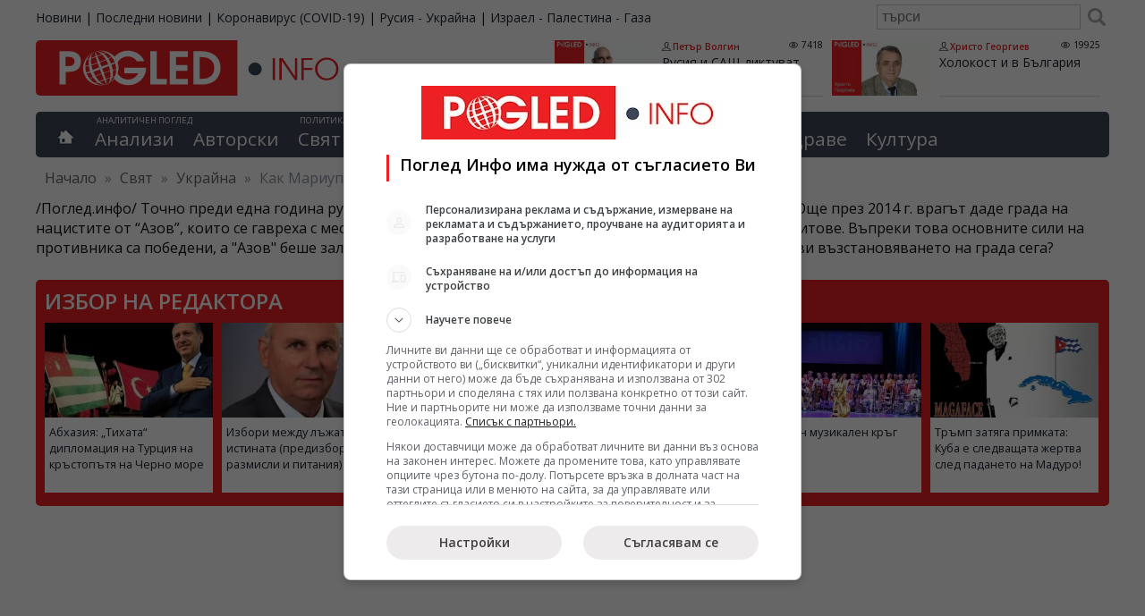

--- FILE ---
content_type: text/html; charset=UTF-8
request_url: https://pogled.info/svetoven/ukraina/kak-mariupol-stana-simvol-na-osvobodenite-regioni.156213
body_size: 26404
content:
<!DOCTYPE html>
<html lang="bg">
<head>
<meta charset="utf-8">
<title>Как Мариупол стана символ на освободените региони - Поглед Инфо</title>
<meta name="tags" content="Мариупол, символ, освободените региони"/>
<meta name="classification" content="Новини"/>
<meta name="DC.Publisher" content="https://pogled.info"/>
<meta name="DC.Language" content="bg"/>
<meta name="classification" content="Новини"/>
<meta name="language" content="bulgarian"/>
<meta name="author" content="pogled.info"/>
<meta name="owner" content="pogled.info"/>
<meta name="copyright" content="Copyright (c) by pogled.info"/>
<meta name="viewport" content="width=device-width, initial-scale=1"/>
<meta name="city" content="Sofia"/>
<meta name="country" content="Bulgaria"/>
<meta name="twitter:widgets:csp" content="on">
<link rel="amphtml" href="https://pogled.info/svetoven/ukraina/kak-mariupol-stana-simvol-na-osvobodenite-regioni.156213"/>
<link rel="canonical" href="https://pogled.info/svetoven/ukraina/kak-mariupol-stana-simvol-na-osvobodenite-regioni.156213"/>
<meta name="robots" content="max-snippet:200, max-image-preview:standard, max-video-preview:60">
<link href="https://pogled.info/templates/desktop/css/A.style.css,qv=0.0.68.pagespeed.cf.QMQpyKxEK4.css" rel="stylesheet" type="text/css">
<link href="https://pogled.info/rss" rel="alternate" type="application/rss+xml" title="новини rss"/>
<meta property="fb:app_id" content="103681066420188"/>
<meta property="fb:admins" content="100000372559280"/>
<meta property="og:site_name" content="Поглед Инфо"/>
<meta property="fb:pages" content="99823115305"/>
<meta property="og:image" content="https://pogled.info/imagebank/cache/230522070751-800x451.jpg"/>
<meta property="og:url" content="https://pogled.info/svetoven/ukraina/kak-mariupol-stana-simvol-na-osvobodenite-regioni.156213"/>
<meta property="og:title" content="Как Мариупол стана символ на освободените региони"/>
<meta property="og:description" content="/Поглед.инфо/ Точно преди една година руските военни и опълченците на Донбас освободиха Мариупол. Още през 2014 г. врагът даде града на нацистите от “Азов”, които се гавреха с местните жители, а след началото на СВО ги използваха за живи щитове. Въпреки това основните сили на противника са победени, а &quot;Азов&quot; беше заловен. Какви бяха характеристиките на тази операция и как върви възстановяването на града сега?"/>
<meta property="og:type" content="article"/>
<meta itemprop="name" content="Как Мариупол стана символ на освободените региони">
<meta itemprop="description" content="/Поглед.инфо/ Точно преди една година руските военни и опълченците на Донбас освободиха Мариупол. Още през 2014 г. врагът даде града на нацистите от “Азов”, които се гавреха с местните жители, а след началото на СВО ги използваха за живи щитове. Въпреки това основните сили на противника са победени, а &quot;Азов&quot; беше заловен. Какви бяха характеристиките на тази операция и как върви възстановяването на града сега?">
<meta itemprop="image" content="https://pogled.info/imagebank/cache/230522070751-800x451.jpg">
<script>(function(w,d,s,l,i){w[l]=w[l]||[];w[l].push({'gtm.start':new Date().getTime(),event:'gtm.js'});var f=d.getElementsByTagName(s)[0],j=d.createElement(s),dl=l!='dataLayer'?'&l='+l:'';j.async=true;j.src='https://www.googletagmanager.com/gtm.js?id='+i+dl;f.parentNode.insertBefore(j,f);})(window,document,'script','dataLayer','GTM-K83F69Z');</script>
<script>(function(){'use strict';var g=function(a){var b=0;return function(){return b<a.length?{done:!1,value:a[b++]}:{done:!0}}},l=this||self,m=/^[\w+/_-]+[=]{0,2}$/,p=null,q=function(){},r=function(a){var b=typeof a;if("object"==b)if(a){if(a instanceof Array)return"array";if(a instanceof Object)return b;var c=Object.prototype.toString.call(a);if("[object Window]"==c)return"object";if("[object Array]"==c||"number"==typeof a.length&&"undefined"!=typeof a.splice&&"undefined"!=typeof a.propertyIsEnumerable&&!a.propertyIsEnumerable("splice"))return"array";if("[object Function]"==c||"undefined"!=typeof a.call&&"undefined"!=typeof a.propertyIsEnumerable&&!a.propertyIsEnumerable("call"))return"function"}else return"null";else if("function"==b&&"undefined"==typeof a.call)return"object";return b},u=function(a,b){function c(){}c.prototype=b.prototype;a.prototype=new c;a.prototype.constructor=a};var v=function(a,b){Object.defineProperty(l,a,{configurable:!1,get:function(){return b},set:q})};var y=function(a,b){this.b=a===w&&b||"";this.a=x},x={},w={};var aa=function(a,b){a.src=b instanceof y&&b.constructor===y&&b.a===x?b.b:"type_error:TrustedResourceUrl";if(null===p)b:{b=l.document;if((b=b.querySelector&&b.querySelector("script[nonce]"))&&(b=b.nonce||b.getAttribute("nonce"))&&m.test(b)){p=b;break b}p=""}b=p;b&&a.setAttribute("nonce",b)};var z=function(){return Math.floor(2147483648*Math.random()).toString(36)+Math.abs(Math.floor(2147483648*Math.random())^+new Date).toString(36)};var A=function(a,b){b=String(b);"application/xhtml+xml"===a.contentType&&(b=b.toLowerCase());return a.createElement(b)},B=function(a){this.a=a||l.document||document};B.prototype.appendChild=function(a,b){a.appendChild(b)};var C=function(a,b,c,d,e,f){try{var k=a.a,h=A(a.a,"SCRIPT");h.async=!0;aa(h,b);k.head.appendChild(h);h.addEventListener("load",function(){e();d&&k.head.removeChild(h)});h.addEventListener("error",function(){0<c?C(a,b,c-1,d,e,f):(d&&k.head.removeChild(h),f())})}catch(n){f()}};var ba=l.atob("aHR0cHM6Ly93d3cuZ3N0YXRpYy5jb20vaW1hZ2VzL2ljb25zL21hdGVyaWFsL3N5c3RlbS8xeC93YXJuaW5nX2FtYmVyXzI0ZHAucG5n"),ca=l.atob("WW91IGFyZSBzZWVpbmcgdGhpcyBtZXNzYWdlIGJlY2F1c2UgYWQgb3Igc2NyaXB0IGJsb2NraW5nIHNvZnR3YXJlIGlzIGludGVyZmVyaW5nIHdpdGggdGhpcyBwYWdlLg=="),da=l.atob("RGlzYWJsZSBhbnkgYWQgb3Igc2NyaXB0IGJsb2NraW5nIHNvZnR3YXJlLCB0aGVuIHJlbG9hZCB0aGlzIHBhZ2Uu"),ea=function(a,b,c){this.b=a;this.f=new B(this.b);this.a=null;this.c=[];this.g=!1;this.i=b;this.h=c},F=function(a){if(a.b.body&&!a.g){var b=function(){D(a);l.setTimeout(function(){return E(a,3)},50)};C(a.f,a.i,2,!0,function(){l[a.h]||b()},b);a.g=!0}},D=function(a){for(var b=G(1,5),c=0;c<b;c++){var d=H(a);a.b.body.appendChild(d);a.c.push(d)}b=H(a);b.style.bottom="0";b.style.left="0";b.style.position="fixed";b.style.width=G(100,110).toString()+"%";b.style.zIndex=G(2147483544,2147483644).toString();b.style["background-color"]=I(249,259,242,252,219,229);b.style["box-shadow"]="0 0 12px #888";b.style.color=I(0,10,0,10,0,10);b.style.display="flex";b.style["justify-content"]="center";b.style["font-family"]="Roboto, Arial";c=H(a);c.style.width=G(80,85).toString()+"%";c.style.maxWidth=G(750,775).toString()+"px";c.style.margin="24px";c.style.display="flex";c.style["align-items"]="flex-start";c.style["justify-content"]="center";d=A(a.f.a,"IMG");d.className=z();d.src=ba;d.style.height="24px";d.style.width="24px";d.style["padding-right"]="16px";var e=H(a),f=H(a);f.style["font-weight"]="bold";f.textContent=ca;var k=H(a);k.textContent=da;J(a,e,f);J(a,e,k);J(a,c,d);J(a,c,e);J(a,b,c);a.a=b;a.b.body.appendChild(a.a);b=G(1,5);for(c=0;c<b;c++)d=H(a),a.b.body.appendChild(d),a.c.push(d)},J=function(a,b,c){for(var d=G(1,5),e=0;e<d;e++){var f=H(a);b.appendChild(f)}b.appendChild(c);c=G(1,5);for(d=0;d<c;d++)e=H(a),b.appendChild(e)},G=function(a,b){return Math.floor(a+Math.random()*(b-a))},I=function(a,b,c,d,e,f){return"rgb("+G(Math.max(a,0),Math.min(b,255)).toString()+","+G(Math.max(c,0),Math.min(d,255)).toString()+","+G(Math.max(e,0),Math.min(f,255)).toString()+")"},H=function(a){a=A(a.f.a,"DIV");a.className=z();return a},E=function(a,b){0>=b||null!=a.a&&0!=a.a.offsetHeight&&0!=a.a.offsetWidth||(fa(a),D(a),l.setTimeout(function(){return E(a,b-1)},50))},fa=function(a){var b=a.c;var c="undefined"!=typeof Symbol&&Symbol.iterator&&b[Symbol.iterator];b=c?c.call(b):{next:g(b)};for(c=b.next();!c.done;c=b.next())(c=c.value)&&c.parentNode&&c.parentNode.removeChild(c);a.c=[];(b=a.a)&&b.parentNode&&b.parentNode.removeChild(b);a.a=null};var ia=function(a,b,c,d,e){var f=ha(c),k=function(n){n.appendChild(f);l.setTimeout(function(){f?(0!==f.offsetHeight&&0!==f.offsetWidth?b():a(),f.parentNode&&f.parentNode.removeChild(f)):a()},d)},h=function(n){document.body?k(document.body):0<n?l.setTimeout(function(){h(n-1)},e):b()};h(3)},ha=function(a){var b=document.createElement("div");b.className=a;b.style.width="1px";b.style.height="1px";b.style.position="absolute";b.style.left="-10000px";b.style.top="-10000px";b.style.zIndex="-10000";return b};var K={},L=null;var M=function(){},N="function"==typeof Uint8Array,O=function(a,b){a.b=null;b||(b=[]);a.j=void 0;a.f=-1;a.a=b;a:{if(b=a.a.length){--b;var c=a.a[b];if(!(null===c||"object"!=typeof c||Array.isArray(c)||N&&c instanceof Uint8Array)){a.g=b-a.f;a.c=c;break a}}a.g=Number.MAX_VALUE}a.i={}},P=[],Q=function(a,b){if(b<a.g){b+=a.f;var c=a.a[b];return c===P?a.a[b]=[]:c}if(a.c)return c=a.c[b],c===P?a.c[b]=[]:c},R=function(a,b,c){a.b||(a.b={});if(!a.b[c]){var d=Q(a,c);d&&(a.b[c]=new b(d))}return a.b[c]};M.prototype.h=N?function(){var a=Uint8Array.prototype.toJSON;Uint8Array.prototype.toJSON=function(){var b;void 0===b&&(b=0);if(!L){L={};for(var c="ABCDEFGHIJKLMNOPQRSTUVWXYZabcdefghijklmnopqrstuvwxyz0123456789".split(""),d=["+/=","+/","-_=","-_.","-_"],e=0;5>e;e++){var f=c.concat(d[e].split(""));K[e]=f;for(var k=0;k<f.length;k++){var h=f[k];void 0===L[h]&&(L[h]=k)}}}b=K[b];c=[];for(d=0;d<this.length;d+=3){var n=this[d],t=(e=d+1<this.length)?this[d+1]:0;h=(f=d+2<this.length)?this[d+2]:0;k=n>>2;n=(n&3)<<4|t>>4;t=(t&15)<<2|h>>6;h&=63;f||(h=64,e||(t=64));c.push(b[k],b[n],b[t]||"",b[h]||"")}return c.join("")};try{return JSON.stringify(this.a&&this.a,S)}finally{Uint8Array.prototype.toJSON=a}}:function(){return JSON.stringify(this.a&&this.a,S)};var S=function(a,b){return"number"!==typeof b||!isNaN(b)&&Infinity!==b&&-Infinity!==b?b:String(b)};M.prototype.toString=function(){return this.a.toString()};var T=function(a){O(this,a)};u(T,M);var U=function(a){O(this,a)};u(U,M);var ja=function(a,b){this.c=new B(a);var c=R(b,T,5);c=new y(w,Q(c,4)||"");this.b=new ea(a,c,Q(b,4));this.a=b},ka=function(a,b,c,d){b=new T(b?JSON.parse(b):null);b=new y(w,Q(b,4)||"");C(a.c,b,3,!1,c,function(){ia(function(){F(a.b);d(!1)},function(){d(!0)},Q(a.a,2),Q(a.a,3),Q(a.a,1))})};var la=function(a,b){V(a,"internal_api_load_with_sb",function(c,d,e){ka(b,c,d,e)});V(a,"internal_api_sb",function(){F(b.b)})},V=function(a,b,c){a=l.btoa(a+b);v(a,c)},W=function(a,b,c){for(var d=[],e=2;e<arguments.length;++e)d[e-2]=arguments[e];e=l.btoa(a+b);e=l[e];if("function"==r(e))e.apply(null,d);else throw Error("API not exported.");};var X=function(a){O(this,a)};u(X,M);var Y=function(a){this.h=window;this.a=a;this.b=Q(this.a,1);this.f=R(this.a,T,2);this.g=R(this.a,U,3);this.c=!1};Y.prototype.start=function(){ma();var a=new ja(this.h.document,this.g);la(this.b,a);na(this)};var ma=function(){var a=function(){if(!l.frames.googlefcPresent)if(document.body){var b=document.createElement("iframe");b.style.display="none";b.style.width="0px";b.style.height="0px";b.style.border="none";b.style.zIndex="-1000";b.style.left="-1000px";b.style.top="-1000px";b.name="googlefcPresent";document.body.appendChild(b)}else l.setTimeout(a,5)};a()},na=function(a){var b=Date.now();W(a.b,"internal_api_load_with_sb",a.f.h(),function(){var c;var d=a.b,e=l[l.btoa(d+"loader_js")];if(e){e=l.atob(e);e=parseInt(e,10);d=l.btoa(d+"loader_js").split(".");var f=l;d[0]in f||"undefined"==typeof f.execScript||f.execScript("var "+d[0]);for(;d.length&&(c=d.shift());)d.length?f[c]&&f[c]!==Object.prototype[c]?f=f[c]:f=f[c]={}:f[c]=null;c=Math.abs(b-e);c=1728E5>c?0:c}else c=-1;0!=c&&(W(a.b,"internal_api_sb"),Z(a,Q(a.a,6)))},function(c){Z(a,c?Q(a.a,4):Q(a.a,5))})},Z=function(a,b){a.c||(a.c=!0,a=new l.XMLHttpRequest,a.open("GET",b,!0),a.send())};(function(a,b){l[a]=function(c){for(var d=[],e=0;e<arguments.length;++e)d[e-0]=arguments[e];l[a]=q;b.apply(null,d)}})("__d3lUW8vwsKlB__",function(a){"function"==typeof window.atob&&(a=window.atob(a),a=new X(a?JSON.parse(a):null),(new Y(a)).start())});}).call(this);window.__d3lUW8vwsKlB__("[base64]");</script>
<script>window.googlefc=window.googlefc||{};window.googlefc.callbackQueue=window.googlefc.callbackQueue||[];googlefc.callbackQueue.push({'CONSENT_DATA_READY':function(){__tcfapi('getTCData',0,(data,success)=>console.log(data));__uspapi('getUSPData',1,(data,success)=>console.log(data));},});</script>
<script type="text/javascript" src="//lib.wtg-ads.com/lib.min.js" async></script>
<script type="text/javascript">var w2g=w2g||{};w2g.cmd=w2g.cmd||[];w2g.hostname='www.pogled.info';</script>
<script type="application/ld+json">
    {
        "@context": "https://schema.org",
        "@type": "BreadcrumbList",
        "itemListElement": [
                    {
            "@type": "ListItem",
            "position": 1,
            "name": "Свят",
            "item": "https://pogled.info/svetoven"
            },                        {
            "@type": "ListItem",
            "position": 2,
            "name": "Украйна",
            "item": "https://pogled.info/svetoven/ukraina"
            },                        {
            "@type": "ListItem",
            "position": 3,
            "name": "Как Мариупол стана символ на освободените региони",
            "item": ""
            }                    ]
    }
    </script>
<script async src="https://pagead2.googlesyndication.com/pagead/js/adsbygoogle.js?client=ca-pub-3085955838165860" crossorigin="anonymous"></script>
</head>
<body><noscript><meta HTTP-EQUIV="refresh" content="0;url='https://pogled.info/svetoven/ukraina/kak-mariupol-stana-simvol-na-osvobodenite-regioni.156213?PageSpeed=noscript'" /><style><!--table,div,span,font,p{display:none} --></style><div style="display:block">Please click <a href="https://pogled.info/svetoven/ukraina/kak-mariupol-stana-simvol-na-osvobodenite-regioni.156213?PageSpeed=noscript">here</a> if you are not redirected within a few seconds.</div></noscript>
<noscript><iframe src="https://www.googletagmanager.com/ns.html?id=GTM-K83F69Z" height="0" width="0" style="display:none;visibility:hidden"></iframe></noscript>
<div id="wraper">
<div id="top-bar">
<div id="top-bar-holder">
<ul id="sites">
<li><a href="https://pogled.info">Новини</a></li>
<li>|</li>
<li><a href="https://pogled.info/posledni-novini">Последни новини</a></li>
<li>|</li>
<li><a href="https://pogled.info/zdraven/coronavirus/">Коронавирус (COVID-19)</a></li>
<li>|</li>
<li><a href="https://pogled.info/svetoven/ukraina/">Русия - Украйна</a></li>
<li>|</li>
<li><a href="https://pogled.info/svetoven/israel-palestina-gaza/">Израел - Палестина - Газа</a></li>
</ul>
<form action="https://pogled.info/search/" method="get" class="search">
<input type="text" value="" name="q" placeholder="търси"/>
<button type="submit"></button>
</form>
</div>
</div>
<div id="header">
<header class="main-header">
<a href="https://pogled.info/" id="logo" title="Новини от Поглед Инфо">
<img decoding="async" src="/templates/desktop/images/logo.svg" height="62" alt="Поглед.инфо, Pogled.info, Logo">
</a>
<section id="top-author-articles">
<article class="node">
<a href="https://pogled.info/avtorski/Petar-Volgin/rusiya-i-sasht-diktuvat-usloviyata-na-mira-evrosayuzat-stoi-s-podvita-opashka.189369">
<img src="https://pogled.info/imagebank/cache/xpetar_volgin-320x181.jpg.pagespeed.ic.JkdfR-4UzP.webp" alt="Русия, САЩ, условия, мира, Евросъюз" title="Русия и САЩ диктуват условията на мира, Евросъюзът стои с подвита опашка" style="float:left;" border="0" width="320" height="181"/>
</a>
<header class="content">
<div class="meta">
<a class="author" rel="author" href="https://pogled.info/avtorski/Petar-Volgin/">Петър Волгин</a>
<span class="visits">7418</span>
</div>
<h3 itemprop="name">
<a href="https://pogled.info/avtorski/Petar-Volgin/rusiya-i-sasht-diktuvat-usloviyata-na-mira-evrosayuzat-stoi-s-podvita-opashka.189369" class="title">Русия и САЩ диктуват условията на мира, Евросъюзът стои с подвита опашка</a>
</h3>
</header>
<br class="cf"/>
</article>
<article class="node">
<a href="https://pogled.info/avtorski/Hristo-Georgiev/holokost-i-v-balgariya.189289">
<img src="https://pogled.info/imagebank/cache/xhristo_georgiev-320x181.png.pagespeed.ic.Uyvf4msBGD.webp" alt="Холокост, България" title="Холокост и в България" style="float:left;" border="0" width="320" height="181"/>
</a>
<header class="content">
<div class="meta">
<a class="author" rel="author" href="https://pogled.info/avtorski/Hristo-Georgiev/">Христо Георгиев</a>
<span class="visits">19925</span>
</div>
<h3 itemprop="name">
<a href="https://pogled.info/avtorski/Hristo-Georgiev/holokost-i-v-balgariya.189289" class="title">Холокост и в България</a>
</h3>
</header>
<br class="cf"/>
</article>
</section>
</header>
<nav id="main-menu">
<div class="home">
<a href='https://pogled.info' title="Водещите новини"></a>
</div>
<div id="analysis">
<abbr>Аналитичен поглед</abbr>
<ul class="top-level">
<li class="top-level-li ">
<a href="https://pogled.info/analitichen/">Анализи</a>
</li>
<li class="top-level-li ">
<a href="https://pogled.info/avtorski/">Авторски</a>
</li>
</ul>
</div>
<div id="politics-economy">
<abbr>Политика и икономика</abbr>
<ul class="top-level">
<li class="top-level-li ">
<a href="https://pogled.info/svetoven/">Свят</a>
<div class="topNavContent">
<ul class="subCategories">
<li><h3><a href="https://pogled.info/svetoven/">Свят</a></h3></li>
<li><h3><a href="https://pogled.info/svetoven/krizisen/">Криза</a></h3></li>
<li><h3><a href="https://pogled.info/svetoven/balkani/">Балкани</a></h3></li>
<li><h3><a href="https://pogled.info/svetoven/russia/">Русия</a></h3></li>
<li><h3><a href="https://pogled.info/svetoven/ukraina/">Украйна</a></h3></li>
<li><h3><a href="https://pogled.info/svetoven/evropa/">Европа</a></h3></li>
<li><h3><a href="https://pogled.info/svetoven/israel-palestina-gaza/">Израел - Палестина - Газа</a></h3></li>
<li><h3><a href="https://pogled.info/svetoven/amerika/">Америка</a></h3></li>
<li><h3><a href="https://pogled.info/svetoven/kitai/">Китай и светът</a></h3></li>
<li><h3><a href="https://pogled.info/svetoven/iztok/">Близкия Изток</a></h3></li>
<li><h3><a href="https://pogled.info/svetoven/pes/">ПЕС</a></h3></li>
<li><h3><a href="https://pogled.info/svetoven/nato/">НАТО</a></h3></li>
<li><h3><a href="https://pogled.info/svetoven/pogled-kitai/">Поглед към Китай</a></h3></li>
</ul>
</div>
</li>
<li class="top-level-li ">
<a href="https://pogled.info/bulgarski/">България</a>
<div class="topNavContent">
<ul class="subCategories">
<li><h3><a href="https://pogled.info/bulgarski/">България</a></h3></li>
<li><h3><a href="https://pogled.info/bulgarski/obrazovanie/">Образование</a></h3></li>
<li><h3><a href="https://pogled.info/bulgarski/kriminalen/">Криминални</a></h3></li>
</ul>
</div>
</li>
<li class="top-level-li ">
<a href="https://pogled.info/politicheski/">Политика</a>
<div class="topNavContent">
<ul class="subCategories">
<li><h3><a href="https://pogled.info/politicheski/">Политика</a></h3></li>
<li><h3><a href="https://pogled.info/politicheski/izbori/">Избори</a></h3></li>
<li><h3><a href="https://pogled.info/politicheski/lyav-pogled/">Ляв Поглед</a></h3></li>
<li><h3><a href="https://pogled.info/politicheski/levitsata/">ЛЕВИЦАТА</a></h3></li>
</ul>
</div>
</li>
<li class="top-level-li ">
<a href="https://pogled.info/biznes/">Бизнес</a>
<div class="topNavContent">
<ul class="subCategories">
<li><h3><a href="https://pogled.info/biznes/">Бизнес</a></h3></li>
<li><h3><a href="https://pogled.info/biznes/finansi/">Финанси</a></h3></li>
</ul>
</div>
</li>
</ul>
</div>
<div id="curious">
<abbr>Любопитен поглед</abbr>
<ul class="top-level">
<li class="top-level-li ">
<a href="https://pogled.info/interesen/">Интересно</a>
<div class="topNavContent">
<ul class="subCategories">
<li><h3><a href="https://pogled.info/interesen/">Интересно</a></h3></li>
<li><h3><a href="https://pogled.info/interesen/tehnologii/">Технологии</a></h3></li>
<li><h3><a href="https://pogled.info/interesen/svetski/">Светски</a></h3></li>
<li><h3><a href="https://pogled.info/interesen/turisticheski/">Туризъм</a></h3></li>
<li><h3><a href="https://pogled.info/interesen/vicove/">Вицове</a></h3></li>
<li><h3><a href="https://pogled.info/interesen/avto-moto/">Авто-мото</a></h3></li>
<li><h3><a href="https://pogled.info/interesen/polezno/">Полезно</a></h3></li>
<li><h3><a href="https://pogled.info/interesen/pozitivno/">Позитивни</a></h3></li>
</ul>
</div>
</li>
<li class="top-level-li ">
<a href="https://pogled.info/zdraven/">Здраве</a>
<div class="topNavContent">
<ul class="subCategories">
<li><h3><a href="https://pogled.info/zdraven/">Здраве</a></h3></li>
<li><h3><a href="https://pogled.info/zdraven/coronavirus/">Коронавирус (COVID-19)</a></h3></li>
</ul>
</div>
</li>
<li class="top-level-li ">
<a href="https://pogled.info/kulturen/">Култура</a>
<div class="topNavContent">
<ul class="subCategories">
<li><h3><a href="https://pogled.info/kulturen/">Култура</a></h3></li>
<li><h3><a href="https://pogled.info/kulturen/kino/">Кино</a></h3></li>
<li><h3><a href="https://pogled.info/kulturen/muzika/">Музика</a></h3></li>
<li><h3><a href="https://pogled.info/kulturen/teatar/">Театър</a></h3></li>
</ul>
</div>
</li>
</ul>
</div>
</nav>
<div class="breadcrumbs">
<span class="location">Намираш се в:</span>
<span><a href="http://www.pogled.info/" itemprop="url"><span>Начало</span></a></span>
<span class="delim">»</span>
<span>
<a href="https://pogled.info/svetoven">Свят</a>
</span>
<span class="delim">»</span>
<span>
<a href="https://pogled.info/svetoven/ukraina">Украйна</a>
</span>
<span class="delim">»</span>
<span>
Как Мариупол стана символ на освободените региони
</span>
</div>
</div>
<div class="category_description">
/Поглед.инфо/ Точно преди една година руските военни и опълченците на Донбас освободиха Мариупол. Още през 2014 г. врагът даде града на нацистите от “Азов”, които се гавреха с местните жители, а след началото на СВО ги използваха за живи щитове. Въпреки това основните сили на противника са победени, а "Азов" беше заловен. Какви бяха характеристиките на тази операция и как върви възстановяването на града сега?
</div>
<div id="selectedArticles">
<h3>Избор на редактора</h3>
<div class="node">
<a href="https://pogled.info/svetoven/abhaziya-tihata-diplomatsiya-na-turtsiya-na-krastopatya-na-cherno-more.189375">
<img src="https://pogled.info/imagebank/cache/x260130070148-320x181.jpg.pagespeed.ic.okyvj3oiI7.webp" alt="Абхазия, Турция, геополитика, Кавказ, транзит, диаспора, Черно море, Русия, икономика." title="Абхазия: „Тихата“ дипломация на Турция на кръстопътя на Черно море" border="0" width="320" height="181"/>
</a>
<p><a href="https://pogled.info/svetoven/abhaziya-tihata-diplomatsiya-na-turtsiya-na-krastopatya-na-cherno-more.189375">Абхазия: „Тихата“ дипломация на Турция на кръстопътя на Черно море</a></p>
</div>
<div class="node">
<a href="https://pogled.info/bulgarski/izbori-mezhdu-lazhata-i-istinata-predizborni-razmisli-i-pitaniya.189371">
<img src="[data-uri]" alt="Стоимен Стоименов, избори, лъжата, истината" title="Избори между лъжата и истината (предизборни размисли и питания)" border="0"/>
</a>
<p><a href="https://pogled.info/bulgarski/izbori-mezhdu-lazhata-i-istinata-predizborni-razmisli-i-pitaniya.189371">Избори между лъжата и истината (предизборни размисли и питания)</a></p>
</div>
<div class="node">
<a href="https://pogled.info/svetoven/sasht-i-iran-na-raba-na-voinata-svetat-zatai-dah-dokato-armadite-plavat-kam-persiiskiya-zaliv.189368">
<img src="https://pogled.info/imagebank/cache/x251203164038-320x181.jpg.pagespeed.ic.krS9gT6NSt.webp" alt="САЩ, Иран , войната" title="САЩ и Иран на ръба на войната: Светът затаи дъх, докато армадите плават към Персийския залив" border="0" width="320" height="181"/>
</a>
<p><a href="https://pogled.info/svetoven/sasht-i-iran-na-raba-na-voinata-svetat-zatai-dah-dokato-armadite-plavat-kam-persiiskiya-zaliv.189368">САЩ и Иран на ръба на войната: Светът затаи дъх, докато армадите плават към Персийския залив</a></p>
</div>
<div class="node">
<a href="https://pogled.info/svetoven/evropa/krayat-na-ilyuziite-zashto-evropeiskata-armiya-e-obrechena-bez-sasht.189363">
<img src="https://pogled.info/imagebank/cache/x260129171555-320x181.jpg.pagespeed.ic.aOnBUOv6j1.webp" alt="армия, ЕС, НАТО, САЩ, отбрана, сигурност, Тръмп, оръжие, геополитика" title="Краят на илюзиите: Защо европейската армия е обречена без САЩ" border="0" width="320" height="181"/>
</a>
<p><a href="https://pogled.info/svetoven/evropa/krayat-na-ilyuziite-zashto-evropeiskata-armiya-e-obrechena-bez-sasht.189363">Краят на илюзиите: Защо европейската армия е обречена без САЩ</a></p>
</div>
<div class="node">
<a href="https://pogled.info/kulturen/magichen-muzikalen-krag.189351">
<img src="https://pogled.info/imagebank/cache/x260129080726-320x181.jpg.pagespeed.ic.HVLusDqjof.webp" alt="Женски хор Ваня Монева, Olga Cerpa, Mestisay, Канария,  Festival International de musica de Canarias" title="Магичен музикален кръг" border="0" width="320" height="181"/>
</a>
<p><a href="https://pogled.info/kulturen/magichen-muzikalen-krag.189351">Магичен музикален кръг</a></p>
</div>
<div class="node">
<a href="https://pogled.info/svetoven/tramp-zatyaga-primkata-kuba-e-sledvashtata-zhertva-sled-padaneto-na-maduro.189323">
<img src="https://pogled.info/imagebank/cache/x260128070803-320x181.jpg.pagespeed.ic.JPt9NoXSiI.webp" alt="Куба, САЩ, Тръмп, блокада, геополитика, Карибите, енергийна криза, военна заплаха, Венецуела." title="Тръмп затяга примката: Куба е следващата жертва след падането на Мадуро!" border="0" width="320" height="181"/>
</a>
<p><a href="https://pogled.info/svetoven/tramp-zatyaga-primkata-kuba-e-sledvashtata-zhertva-sled-padaneto-na-maduro.189323">Тръмп затяга примката: Куба е следващата жертва след падането на Мадуро!</a></p>
</div>
</div>
<div class="bannerTop" style="margin-bottom: 20px;">
<div id="div-gpt-ad-1588795797947-0"></div>
</div>
<div id="container">
<div id="main">
<article class="read">
<header>
<div id="article_pics">
<img src="https://pogled.info/imagebank/cache/230522070751-775x436.jpg" alt="" border="0" width="775" height="436"/>
<div class="caption">
</div>
</div>
<h1 class="post-title" itemprop="name"><a href="https://pogled.info/svetoven/ukraina/kak-mariupol-stana-simvol-na-osvobodenite-regioni.156213" rel="canonical">Как Мариупол стана символ на освободените региони</a></h1>
<div class="post-meta cf">
<span class="posted-on">
<span class="dtreviewed">
<time itemprop="datePublished" datetime="2023-05-22T07:05:41+02:00">22.05.2023, 07:05</time>
</span>
</span>
<span class="posted-by">Андрей Резчиков</span> <span class="views">39473</span>
<span class="cats">
<a href="https://pogled.info/svetoven/ukraina/" title="Покажи всички новини от Украйна">Украйна</a>
</span>
</div>
</header>
<div class="post-content description " itemprop="articleBody">
<p>/Поглед.инфо/ Точно преди една година руските военни и опълченците на Донбас освободиха Мариупол. Още през 2014 г. врагът даде града на нацистите от “Азов”, които се гавреха с местните жители, а след началото на СВО ги използваха за живи щитове. Въпреки това основните сили на противника са победени, а "Азов" беше заловен. Какви бяха характеристиките на тази операция и как върви възстановяването на града сега?</p>
<p>На 20 май 2022 г. руските военни и отрядите на народното опълчение на ДНР освободиха напълно Мариупол, след като украинските военнослужещ в завода &ldquo;Азовстал&rdquo; се предадоха. Министърът на отбраната Сергей Шойгу докладва на руския президент Владимир Путин за приключването на тази тримесечна военна операция.</p>
<p>През 2014 г. Мариупол беше обявен от украинските власти практически за временна столица на Донецка област. През следващите осем години той се превърна в мощен укрепен район на ВСУ с голям брой тежки оръжия, военна техника, включително танкове, РСЗО "Смерч", "Ураган" и ракетни системи " Точка-У".</p>
<p>Всички жилищни сгради бяха използвани от националистите като огневи точки, където на първите етажи бяха разположени бронирани машини и артилерия, а на горните - снайперисти. Жителите бяха събрани на средните етажи и мазетата, бяха използвани като живи щитове. Запасите от ракети, оръжия и храна в Мариупол бяха достатъчни за продължителни бойни действия.</p>
<p>Основните обекти на градската инфраструктура, включително морското пристанище и фарватерите, бяха минирани. Блокирани бяха и корабите, които са били там. По време на обкръжаването на града числеността на групировките на ВСУ и чуждестранните наемници надхвърли 8000 души. По време на освобождаването на Мариупол бяха ликвидирани повече от 4 хиляди вражески войници, около 1500 се предадоха, а останалата група от над 2000 души беше блокирана в индустриалната зона &ldquo;Азовстал&rdquo; до доброволно предаване.</p>
<p>&bdquo;<strong>Украйна искаше да накаже Мариупол&ldquo;</strong></p>
<p>Въпреки съпротивата на бойците, Русия успя да евакуира повече от 142 000 цивилни от Мариупол. Депутатът на Народния съвет на ДНР, член на Президентския съвет за развитие на гражданското общество и правата на човека (СПЧ) Елена Шишкина смята, че украинските бойци са превърнали Мариупол в основен пост в Азовския регион. В града имаше не само стаи за мъчения, но и цели комплекси за мъчения, включително подземни.</p>
<p>&bdquo;За онези, които се съмняват в това, препоръчвам да разгледат архивни снимки и видеоклипове, където бойците разказват колко яростно са се борили за освобождението на Мариупол. Украйна превърна всички градове под свой контрол в крепости и сега виждаме това в Артьомовск, където огневите точки на ВСУ бяха разположени в жилищни сгради&ldquo;, каза тя.</p>
<p>С нея е съгласен колегата от парламента Владислав Бердичевски, който припомни, че &bdquo;Мариупол беше един от най-активните градове в ДНР, където през 2014 г. беше проведен референдум за обявяване на независимост&ldquo;.</p>
<p>&bdquo;Украйна искаше да накаже града за тази подкрепа. Огромен брой хора бяха арестувани от СБУ, много изчезнаха. Мариупол буквално е превърнат в крепост. За нацистите това беше свещен символ, в самия град и околностите му бяха базирани бойци от полка &bdquo;Азов&ldquo;, които подготвиха града за обсада&ldquo;, каза Бердичевски.</p>
<p><strong>"Украинският фашизъм е по-опасен от немския"</strong></p>
<p>Мая Пирогова, журналист, доброволец, майка на загиналия депутат от Народния съвет на ДНР Мария Пирогова, каза, че вижда събитията отпреди година като по-ярки дори от освобождението на Донбас през 1943 г. от фашистките нашественици. &bdquo;Украинският фашизъм е много по-страшен от този, който Германия &bdquo;даде&ldquo; на света. Той е роден в Европа, но укрепва и се умножава като многоглава хидра на руска земя. Това е неговата основна опасност&ldquo;, казва Пирогова, която по време на боевете в Мариупол, заедно с дъщеря си, помагаше на населението в града.</p>
<p>Начинът, по който жителите на града гласуваха на референдума през май 2014 г., не беше забравен нито в Мариупол, нито в Донецк, нито в Киев. &bdquo;Съпротивата на ВСУ и &ldquo;Азов&rdquo; беше подкрепена от ръководството на НАТО, страните от ЕС, Великобритания и САЩ. За врага градът стана символ на факта, че ако го задържат, фашизмът ще стъпи още повече в Русия. Това го разбираха и нашите руски войници. Може би затова всеки метър, всяка улица, къща и вход бяха покрити с кръвта на нашите герои&ldquo;, смятаПирогова.</p>
<p>Според нея тримесечната операция по освобождаването на Мариупол трябва да бъде описана не само в книги, филми или мемоари на участниците в операцията. &bdquo;Тя трябва да се нареди във военната история на Русия като битката при Сталинград и битката при Курск, като освобождението на Киев. Трябва да се опише до събития по час. Освобождението на уникалния град наистина беше историческо&ldquo;, допълва журналистът.</p>
<p>Пирогова каза още, че е "видяла как местните чакат руснаците". &bdquo;Разбира се, не всички. Тези, които избягаха, Бог да ги съди. Но ако знаете само как мариуполци чакаха армията на ДНР и руската армия. Тези, които седяха в мазета без вода и храна, тези, които оцеляха под обстрел, тези, които бяха изгонени от апартаментите си от &bdquo;Азов&ldquo;, за да направят от тях огневи точки &ndash; те също извършиха подвиг&ldquo;, уверена е журналистката.</p>
<p>&bdquo;За съжаление в Мариупол загина моят колега Анатолий Жаров, за когото освобождаването на града беше много важно събитие. Той обичаше да казва: &bdquo;Да освободим Мариупол, тогава ще живеем&ldquo;. Така говореха много от нашите момчета. Градът беше важен и за Украйна. Очевидно затова там са изпратени не само &bdquo;Азов&ldquo;, но и чуждестранни наемници. Очевидно врагът е искал да задържи руската армия възможно най-дълго&ldquo;, смята Пирогова.</p>
<p><strong>"Мъчения и робски труд"</strong></p>
<p>След освобождението на града Шишкина вижда със собствените си очи огневи точки в болници, църкви, жилищни сгради, училища и болници, детски градини. &bdquo;На езика на международното хуманитарно право това се нарича използване на цивилното население като жив щит. Това е много тежко престъпление с огромни последици. Цивилните бяха не само заложници, но и използвани като робски труд - по време на окупацията на Мариупол жителите бяха принудени да копаят окопи и да носят снаряди. Това беше участието на цивилното население в престъпните военни действия на Украйна&ldquo;, отбеляза събеседникът.</p>
<p>Отделен крайъгълен камък в освобождението на Мариупол беше операцията за прочистване на &ldquo;Азовстал&rdquo; от бойците на нацистката формация &ldquo;Азов&rdquo;. Блокирането на "азовците" започна на 21 април и продължи 86 дни. Първите бойци сложиха оръжие на 16 май. Общо 2439 бойци и военнослужещи от ВСУ, които са били в завода, са се предали. Включително 531 войници се предадоха на 20 май. Заради омразата на жителите на Мариупол и желанието им да се разправят с него за многобройните зверства, командирът на &ldquo;Азов&rdquo;беше изведен от територията на завода със специална бронирана кола, отбелязват от Министерството на отбраната.</p>
<p>Според Шишкина територията на &ldquo;Азовстал&rdquo; все още не е напълно разчистена от мини. &bdquo;Можете да си представите какви укрепления и складове за експлозиви имаше там. За съжаление, много от нашите момчета загинаха по време на освободителната операция, особено при щурма на Мариупол. Такава е спецификата на градските битки. Подготвената отбрана и доброто познаване на терена играха в полза врага. Имаха почти постоянен запас от снаряди, медикаменти, вода и храна&ldquo;, отбеляза депутатът.</p>
<p><strong>Точката в случая с "Азов" не е поставена"</strong></p>
<p>На свой ред Бердичевски припомни, че с действията си азовците демонстрираха готовност да се бият за всяка къща. &bdquo;Когато бяха изтласкани на територията на &ldquo;Азовстал&rdquo;, беше решено да се откажем от щурмове. Бойците бяха "изстисквани" с обсада, ежедневни бомбардировки и артилерийски удари. Смятам, че това беше правилното решение, трябваше да се приключи с малко кръвопролития&ldquo;, убеден е той.</p>
<p>Шишкина е съгласна, че решението да се откажат от ненужните щурмови действия е спасило много животи на руски войници и офицери. &bdquo;Би било възможно да се получи трагедия в много по-голям мащаб, така че азовците се предадоха - нямаха друг избор&ldquo;, убеден е депутатът. Според нея азовците все още не са получили достойно наказание за деянието си и след победата в спецоперацията срещу тях трябва да се съдят.</p>
<p>&bdquo;За нас в случая с азовците ще се постави точка, след като те бъдат осъдени. Жителите на Донбас разбраха, че това не са силни и смели смели воини на светлината, а надрусани наркомани, носещи фашистка идеология и криещи се зад гърба на старци и деца. Но това бяха сериозни противници от гледна точка на подкрепата, която им оказваше НАТО&ldquo;, увери Шишкина.</p>
<p>Пирогова смята за най-ужасно, че в казематите на &ldquo;Азовстал&rdquo; са държани цивилни. Същото важи и за останалите райони на града. &bdquo;В края на март бойците от &bdquo;Азов&ldquo; влязоха в една от жилищните сгради, изгониха всички жители в мазето и организираха огневи точки в апартаментите. Когато след няколко дни си тръгнаха, те подпалиха мазето и хвърлиха гранати в него. Хората бяха спасени единствено от факта, че къщата беше масивен строеж от времето на Сталин. Дори имах запис, на който един от спасените каза, че по-големи нечовеци от &bdquo;азовците&ldquo; просто няма&ldquo;, спомня си Пирогова.</p>
<p>&bdquo;<strong>От освобождение до прераждане&ldquo;</strong></p>
<p>Припомняме, че през 2022 г. президентът Владимир Путин удостои Мариупол с почетното звание &bdquo;Град на войнската слава&ldquo; за смелостта, устойчивостта и масовия героизъм, проявени от защитниците на града в борбата за свободата и независимостта на Отечеството. И почти веднага след освобождението на града започва неговото възстановяване, към което се присъединява цяла Русия.</p>
<p>&bdquo;Градът наистина оживява пред очите ни. Идвам след седмица, не разпознавам някои улици. Работят всички държавни структури, банки, училища, магазини. Изградени са нови помещения, работят болници, осигурено е модерно оборудване. Там, където все още не са изградени лечебни заведения, идват преносими лаборатории от други региони&ldquo;, каза Шишкина.</p>
<p>Възстановяването на Мариупол е под личния контрол на президента, който лично оцени хода на тези работи в града по време на мартенското си посещение. Възстановяват се и микрорайони, до които Украйна &bdquo;не достигаше&ldquo; в продължение на тридесет години. &bdquo;Сега се възстановяват комуникациите и водопроводите, които съществуваха от времето на СССР. Въпреки че целият град все още мирише на война, драматичният театър се възстановява тук, културният живот започна да кипи. Честно казано се съмнявахме, че градът може да се възроди толкова бързо. Има още много работа, но за една година са постигнати невероятни резултати&ldquo;, подчертава Шишкина.</p>
<p>А на мястото на металургичния завод ще бъде изграден технологичен парк на стойност няколко милиарда рубли. Както съобщи вицепремиерът на Русия Марат Хуснулин, който ръководи възстановяването на Мариупол, планът за технопарка ще бъде представен след разминирането на територията на &ldquo;Азовстал&rdquo;. Бяха разгледани различни варианти, но властите се спряха на изграждането на технопарк. Той каза още, че тази година се планира да бъдат построени 6000 нови апартамента в Мариупол.</p>
<p>Според Бердичевски реконструкцията на Мариупол няма да отстъпи по скорост и интензивност от реставрационните проекти за възраждане на градовете от съветската епоха. Едно от полезните нововъведения той нарече факта, че към определени райони на града са закрепени цели руски региони, които изпращат свои работници и строителни фирми да помагат в строителството.</p>
<p>Шишкина нарича Мариупол "лакмус на Русия", "въпреки че преди година той беше част от друга териториална единица". &bdquo;Хората, живеещи в града, се промениха сериозно през това време - страхът изчезна в очите им, деца се раждат в семейства. С увереност можем да кажем, че Мариупол е руски град, той е символ на освободената територия&ldquo;, убеден е депутатът.</p>
<p>&bdquo;<strong>Опитът на Грозни</strong><strong>&ldquo;</strong></p>
<p>Това, че градът се възстановява с толкова бързи темпове, говори много за опита на Русия, добавя тя. &bdquo;Видяхме опита от възстановяването на Грозни, който се превърна в перлата на Русия. Сега ще мине още една година и същата перла ще се получи на мястото на Мариупол и други освободени градове. Ако Зеленски беше ценил народа си и наистина следваше интересите му, тогава щеше да предаде Мариупол без бой и да подаде оставка&ldquo;, смята политикът.</p>
<p>Отделно Шишкина приветства възобновяването на работата на морското пристанище Мариупол, благодарение на което започна износът на местни продукти. Пристанището, според нея, вече е едно от най-важните в Азовския регион и ще се превърне в регионален център за развитие. &bdquo;Девет години сме в транспортна блокада без излаз на море, затова откриването на пристанището е голяма радост за нас. Това е един от най-важните транспортни центрове на Руската федерация. Осигурява нови работни места, инвестиции, икономическо развитие. Това са много големи перспективи за развитието на региона и цялата държава&ldquo;, убедена е Шишкина.</p>
<p>Бердичевски обясни, че първоначално пристанището е създадено за нуждите предимно на металургичните предприятия на Донбас, но сега задачите му се разширяват. &bdquo;В Мариупол има уникални заводи за инертен газ. Освен това през Мариупол, разбира се, ще върви износът на зърно и селскостопански продукти от Херсонска и Запорожка област. Сега през него минават различни строителни материали, които са необходими за възстановяването на града, изнася се зърно&ldquo;, каза депутатът.</p>
<p>Според Шишкина не само Мариупол, но и целият Донбас е исторически руска земя. &bdquo;Мариупол през 2014 г. подкрепи провъзгласяването на Донецката народна република. На 11 май същата година с резултат от 95% населението на града гласува за независимостта на ДНР от Украйна. На 9 май целият град отиде на парада, за да почете подвига и паметта на своите предци по време на Великата отечествена война. Но Украйна разстреля цивилни точно на това шествие. Следователно Мариупол е руски град, който е под окупация почти девет години. И започвайки специална операция, президентът започна обединението на руските земи. Това е правилната стъпка&ldquo;, заключи депутатът от Народния съвет на ДНР.</p>
<p>Превод: В. Сергеев</p>
<p><strong><em>Абонирайте се за нашия Ютуб канал:&nbsp;</em><a href="https://www.youtube.com/c/%D0%9F%D0%BE%D0%B3%D0%BB%D0%B5%D0%B4%D0%98%D0%BD%D1%84%D0%BE%D0%A2%D0%92" target="_blank"><em>https://www.youtube.com</em></a></strong></p>
<p><em><strong><strong>и за канала ни в Телеграм:&nbsp;</strong></strong></em><a href="https://t.me/pogled" target="_blank"><em><strong><strong>https://t.me/pogled</strong></strong></em></a></p>
<p><em><strong><em>Влизайте директно в сайта&nbsp;</em></strong></em><a href="https://pogled.info/" target="_blank"><em><strong><em>www.pogled.info</em></strong></em></a><em><strong><em>&nbsp;. Споделяйте в профилите си, с приятели, в групите и в страниците. По този начин ще преодолеем ограниченията, а хората ще могат да достигнат до алтернативната гледна точка за събитията!?</em></strong></em></p>
</div>
<footer>
<div class="post-meta cf">
<p><span class="source">Източник: <a href="https://vz.ru/society/2023/5/20/1212386.html" target="_blank" rel="nofollow">Взгляд.ру</a></span></p><br style="clear: both"/>
</div>
</footer>
</article>
<script type="application/ld+json">
{
  "@context": "http://schema.org",
  "@type": "NewsArticle",
  "mainEntityOfPage": {
    "@type": "WebPage",
    "@id": "https://pogled.info/svetoven/ukraina/kak-mariupol-stana-simvol-na-osvobodenite-regioni.156213"
  },
  "headline": "Как Мариупол стана символ на освободените региони",
  "description": "/Поглед.инфо/ Точно преди една година руските военни и опълченците на Донбас освободиха Мариупол. Още през 2014 г. врагът даде града на нацистите от “Азов”, които се гавреха с местните жители, а след началото на СВО ги използваха за живи щитове. Въпреки това основните сили на противника са победени, а &quot;Азов&quot; беше заловен. Какви бяха характеристиките на тази операция и как върви възстановяването на града сега?",
  "image": "https://pogled.info/imagebank/230522070751.jpg",
  "author": {
    "@type": "Person",
    "name": "Андрей Резчиков"
  },
  "publisher": {
    "@type": "Organization",
    "name": "Поглед Инфо",
    "logo": {
      "@type": "ImageObject",
      "url": "https://pogled.info/templates/amp/assets/img/logo60.png",
      "width": 336,
      "height": 60
    }
  },
  "datePublished": "2023-05-22T07:05:41+02:00"
}
</script>
</div>
<aside id="right">
<div class="adbox">
<a href="https://bulgarian.cri.cn/" target="_blank" title="CRO Online - български език"><img src="/UserFiles/Image/xlogo-cri-300.png.pagespeed.ic.jfXIoFEkxy.webp" width="300" height="117" alt="CRO Online - български език"></a>
</div>
<div class="adbox">
<div id="div-gpt-ad-1588795862288-0"></div>
</div>
<div class="box authorarticles">
<ul class="tabbed">
<li class="tabgrouptitle"><a href="https://pogled.info/avtorski/">Авторски</a>:</li>
<li class="active" data-filter="latest">Последни</li>
<li data-filter="mostread">Най-четени</li>
</ul>
<section class="tab latest">
<article class="node">
<a href="https://pogled.info/avtorski/Petar-Volgin/rusiya-i-sasht-diktuvat-usloviyata-na-mira-evrosayuzat-stoi-s-podvita-opashka.189369">
<img class="lazy-aside" data-original="https://pogled.info/imagebank/cache/petar_volgin-320x181.jpg" alt="Петър Волгин" width="110" height="62">
<noscript><img src="https://pogled.info/imagebank/cache/xpetar_volgin-320x181.jpg.pagespeed.ic.JkdfR-4UzP.webp" alt="Array.author_name" title="Русия и САЩ диктуват условията на мира, Евросъюзът стои с подвита опашка" border="0" width="320" height="181"/></noscript>
</a>
<header class="content">
<div class="meta">
<a class="author" rel="author" href="https://pogled.info/avtorski/Petar-Volgin/">Петър Волгин</a>
<span class="visits">7418</span>
</div>
<h3 itemprop="name"><a href="https://pogled.info/avtorski/Petar-Volgin/rusiya-i-sasht-diktuvat-usloviyata-na-mira-evrosayuzat-stoi-s-podvita-opashka.189369" class="title">Русия и САЩ диктуват условията на мира, Евросъюзът стои с подвита опашка</a></h3>
</header>
</article>
<article class="node">
<a href="https://pogled.info/avtorski/Hristo-Georgiev/holokost-i-v-balgariya.189289">
<img class="lazy-aside" data-original="https://pogled.info/imagebank/cache/hristo_georgiev-320x181.png" alt="Христо Георгиев" width="110" height="62">
<noscript><img src="https://pogled.info/imagebank/cache/xhristo_georgiev-320x181.png.pagespeed.ic.Uyvf4msBGD.webp" alt="Array.author_name" title="Холокост и в България" border="0" width="320" height="181"/></noscript>
</a>
<header class="content">
<div class="meta">
<a class="author" rel="author" href="https://pogled.info/avtorski/Hristo-Georgiev/">Христо Георгиев</a>
<span class="visits">19925</span>
</div>
<h3 itemprop="name"><a href="https://pogled.info/avtorski/Hristo-Georgiev/holokost-i-v-balgariya.189289" class="title">Холокост и в България</a></h3>
</header>
</article>
<article class="node">
<a href="https://pogled.info/avtorski/Radko-Handzhiev/podpolkovnik-rikardo-bosi-ukraina-ne-e-suverenna-darzhava.189202">
<img class="lazy-aside" data-original="https://pogled.info/imagebank/cache/radko_handzhiev-320x181.png" alt="Радко Ханджиев" width="110" height="62">
<noscript><img src="https://pogled.info/imagebank/cache/xradko_handzhiev-320x181.png.pagespeed.ic.q2pCc2k1GY.webp" alt="Array.author_name" title="Подполковник Рикардо Боси: Украйна не е суверенна държава" border="0" width="320" height="181"/></noscript>
</a>
<header class="content">
<div class="meta">
<a class="author" rel="author" href="https://pogled.info/avtorski/Radko-Handzhiev/">Радко Ханджиев</a>
<span class="visits">42148</span>
</div>
<h3 itemprop="name"><a href="https://pogled.info/avtorski/Radko-Handzhiev/podpolkovnik-rikardo-bosi-ukraina-ne-e-suverenna-darzhava.189202" class="title">Подполковник Рикардо Боси: Украйна не е суверенна държава</a></h3>
</header>
</article>
<article class="node">
<a href="https://pogled.info/avtorski/Petar-Volgin/petar-volgin-pred-ep-rakovoditelite-na-es-tereperyat-kato-zaitsi-kakvo-shte-reshi-golemiyat-brat.189169">
<img class="lazy-aside" data-original="https://pogled.info/imagebank/cache/petar_volgin-320x181.jpg" alt="Петър Волгин" width="110" height="62">
<noscript><img src="https://pogled.info/imagebank/cache/xpetar_volgin-320x181.jpg.pagespeed.ic.JkdfR-4UzP.webp" alt="Array.author_name" title="Петър Волгин пред ЕП:  Ръководителите на ЕС тереперят като зайци какво ще реши Големият брат" border="0" width="320" height="181"/></noscript>
</a>
<header class="content">
<div class="meta">
<a class="author" rel="author" href="https://pogled.info/avtorski/Petar-Volgin/">Петър Волгин</a>
<span class="visits">32474</span>
</div>
<h3 itemprop="name"><a href="https://pogled.info/avtorski/Petar-Volgin/petar-volgin-pred-ep-rakovoditelite-na-es-tereperyat-kato-zaitsi-kakvo-shte-reshi-golemiyat-brat.189169" class="title">Петър Волгин пред ЕП: Ръководителите на ЕС тереперят като зайци какво ще реши Големият брат</a></h3>
</header>
</article>
<article class="node">
<a href="https://pogled.info/avtorski/Petar-Volgin/petar-volgin-pred-ep-v-iran-beshe-napraven-neuspeshen-opit-za-tsvetna-revolyutsiya.189133">
<img class="lazy-aside" data-original="https://pogled.info/imagebank/cache/petar_volgin-320x181.jpg" alt="Петър Волгин" width="110" height="62">
<noscript><img src="https://pogled.info/imagebank/cache/xpetar_volgin-320x181.jpg.pagespeed.ic.JkdfR-4UzP.webp" alt="Array.author_name" title="Петър Волгин пред ЕП:   В Иран беше направен неуспешен опит за „цветна революция“" border="0" width="320" height="181"/></noscript>
</a>
<header class="content">
<div class="meta">
<a class="author" rel="author" href="https://pogled.info/avtorski/Petar-Volgin/">Петър Волгин</a>
<span class="visits">24487</span>
</div>
<h3 itemprop="name"><a href="https://pogled.info/avtorski/Petar-Volgin/petar-volgin-pred-ep-v-iran-beshe-napraven-neuspeshen-opit-za-tsvetna-revolyutsiya.189133" class="title">Петър Волгин пред ЕП: В Иран беше направен неуспешен опит за „цветна революция“</a></h3>
</header>
</article>
</section>
<section class="tab mostread">
<article class="node">
<a href="https://pogled.info/avtorski/Vladimir-Sheytanov/edin-darzhavnik-hvarlya-rakavitsa-na-kriminalnoto-statukvo.189117">
<img class="lazy-aside" data-original="https://pogled.info/imagebank/cache/vladimir_sheytanov-320x181.png" alt="Владимир Шейтанов" width="110" height="62">
<noscript><img src="https://pogled.info/imagebank/cache/xvladimir_sheytanov-320x181.png.pagespeed.ic.kDlyfLfSJg.webp" alt="Array.author_name" title="Един държавник хвърля ръкавица на криминалното статукво" border="0" width="320" height="181"/></noscript>
</a>
<header class="content">
<div class="meta">
<a class="author" rel="author" href="https://pogled.info/avtorski/Vladimir-Sheytanov/">Владимир Шейтанов</a>
<span class="visits">51026</span>
</div>
<h3 itemprop="name"><a href="https://pogled.info/avtorski/Vladimir-Sheytanov/edin-darzhavnik-hvarlya-rakavitsa-na-kriminalnoto-statukvo.189117" class="title">Един държавник хвърля ръкавица на криминалното статукво</a></h3>
</header>
</article>
<article class="node">
<a href="https://pogled.info/avtorski/Radko-Handzhiev/podpolkovnik-rikardo-bosi-ukraina-ne-e-suverenna-darzhava.189202">
<img class="lazy-aside" data-original="https://pogled.info/imagebank/cache/radko_handzhiev-320x181.png" alt="Радко Ханджиев" width="110" height="62">
<noscript><img src="https://pogled.info/imagebank/cache/xradko_handzhiev-320x181.png.pagespeed.ic.q2pCc2k1GY.webp" alt="Array.author_name" title="Подполковник Рикардо Боси: Украйна не е суверенна държава" border="0" width="320" height="181"/></noscript>
</a>
<header class="content">
<div class="meta">
<a class="author" rel="author" href="https://pogled.info/avtorski/Radko-Handzhiev/">Радко Ханджиев</a>
<span class="visits">42148</span>
</div>
<h3 itemprop="name"><a href="https://pogled.info/avtorski/Radko-Handzhiev/podpolkovnik-rikardo-bosi-ukraina-ne-e-suverenna-darzhava.189202" class="title">Подполковник Рикардо Боси: Украйна не е суверенна държава</a></h3>
</header>
</article>
<article class="node">
<a href="https://pogled.info/avtorski/Hristo-Georgiev/srazheniyata-na-stalin-zhukov-i-rokosovski-sled-kraya-na-voinata.189079">
<img class="lazy-aside" data-original="https://pogled.info/imagebank/cache/hristo_georgiev-320x181.png" alt="Христо Георгиев" width="110" height="62">
<noscript><img src="https://pogled.info/imagebank/cache/xhristo_georgiev-320x181.png.pagespeed.ic.Uyvf4msBGD.webp" alt="Array.author_name" title="Сраженията на Сталин, Жуков и Рокосовски след края на войната" border="0" width="320" height="181"/></noscript>
</a>
<header class="content">
<div class="meta">
<a class="author" rel="author" href="https://pogled.info/avtorski/Hristo-Georgiev/">Христо Георгиев</a>
<span class="visits">34240</span>
</div>
<h3 itemprop="name"><a href="https://pogled.info/avtorski/Hristo-Georgiev/srazheniyata-na-stalin-zhukov-i-rokosovski-sled-kraya-na-voinata.189079" class="title">Сраженията на Сталин, Жуков и Рокосовски след края на войната</a></h3>
</header>
</article>
<article class="node">
<a href="https://pogled.info/avtorski/Petar-Volgin/petar-volgin-pred-ep-rakovoditelite-na-es-tereperyat-kato-zaitsi-kakvo-shte-reshi-golemiyat-brat.189169">
<img class="lazy-aside" data-original="https://pogled.info/imagebank/cache/petar_volgin-320x181.jpg" alt="Петър Волгин" width="110" height="62">
<noscript><img src="https://pogled.info/imagebank/cache/xpetar_volgin-320x181.jpg.pagespeed.ic.JkdfR-4UzP.webp" alt="Array.author_name" title="Петър Волгин пред ЕП:  Ръководителите на ЕС тереперят като зайци какво ще реши Големият брат" border="0" width="320" height="181"/></noscript>
</a>
<header class="content">
<div class="meta">
<a class="author" rel="author" href="https://pogled.info/avtorski/Petar-Volgin/">Петър Волгин</a>
<span class="visits">32474</span>
</div>
<h3 itemprop="name"><a href="https://pogled.info/avtorski/Petar-Volgin/petar-volgin-pred-ep-rakovoditelite-na-es-tereperyat-kato-zaitsi-kakvo-shte-reshi-golemiyat-brat.189169" class="title">Петър Волгин пред ЕП: Ръководителите на ЕС тереперят като зайци какво ще реши Големият брат</a></h3>
</header>
</article>
<article class="node">
<a href="https://pogled.info/avtorski/Petar-Volgin/petar-volgin-pred-ep-v-iran-beshe-napraven-neuspeshen-opit-za-tsvetna-revolyutsiya.189133">
<img class="lazy-aside" data-original="https://pogled.info/imagebank/cache/petar_volgin-320x181.jpg" alt="Петър Волгин" width="110" height="62">
<noscript><img src="https://pogled.info/imagebank/cache/xpetar_volgin-320x181.jpg.pagespeed.ic.JkdfR-4UzP.webp" alt="Array.author_name" title="Петър Волгин пред ЕП:   В Иран беше направен неуспешен опит за „цветна революция“" border="0" width="320" height="181"/></noscript>
</a>
<header class="content">
<div class="meta">
<a class="author" rel="author" href="https://pogled.info/avtorski/Petar-Volgin/">Петър Волгин</a>
<span class="visits">24487</span>
</div>
<h3 itemprop="name"><a href="https://pogled.info/avtorski/Petar-Volgin/petar-volgin-pred-ep-v-iran-beshe-napraven-neuspeshen-opit-za-tsvetna-revolyutsiya.189133" class="title">Петър Волгин пред ЕП: В Иран беше направен неуспешен опит за „цветна революция“</a></h3>
</header>
</article>
</section>
</div>
<div class="box lmrarticles">
<ul class="tabbed">
<li class="tabgrouptitle">Новини:</li>
<li class="active" data-filter="latest">Последни</li>
<li data-filter="mostread">Най-четени</li>
</ul>
<section class="tab latest">
<article class="node">
<a href="https://pogled.info/svetoven/krayat-na-igrata-v-ukraina-yakov-kedmi-razkriva-zashto-putin-prie-molbata-na-tramp-i-kakvo-ochakva-evropa.189392">
<img class="lazy-aside" data-original="https://pogled.info/imagebank/cache/260130183306-320x181.jpg" alt="Яков Кедми,Тръмп,Путин,Украйна,преговори,война,енергетика,Германия,НАТО,Русия,сигурност,геополитика" width="110" height="62">
<noscript><img src="https://pogled.info/imagebank/cache/x260130183306-320x181.jpg.pagespeed.ic.BLRKXBMpVy.webp" alt="Яков Кедми,Тръмп,Путин,Украйна,преговори,война,енергетика,Германия,НАТО,Русия,сигурност,геополитика" title="Краят на играта в Украйна: Яков Кедми разкрива защо Путин прие молбата на Тръмп и какво очаква Европа" border="0" width="320" height="181"/></noscript>
</a>
<header class="content">
<div class="meta">
<time datetime="2026-01-30T18:31:26+02:00">30.01.2026</time>
<span class="visits">61035</span>
</div>
<h3 itemprop="name">
<a href="https://pogled.info/svetoven/krayat-na-igrata-v-ukraina-yakov-kedmi-razkriva-zashto-putin-prie-molbata-na-tramp-i-kakvo-ochakva-evropa.189392" class="title">Краят на играта в Украйна: Яков Кедми разкрива защо Путин прие молбата на Тръмп и какво очаква Европа</a>
</h3>
</header>
</article>
<article class="node">
<a href="https://pogled.info/svetoven/ukraina/fevruari-shte-bade-leden-kak-rusiya-izpolzva-molbata-na-tramp-za-da-podgotvi-finalniya-udar.189391">
<img class="lazy-aside" data-original="https://pogled.info/imagebank/cache/260130181559-320x181.jpg" alt="Тръмп, Зеленски, Илон Маск, СВО, примирие, Старлинк, Русия, Украйна, логистика, енергетика." width="110" height="62">
<noscript><img src="https://pogled.info/imagebank/cache/x260130181559-320x181.jpg.pagespeed.ic.EfuhieLa3z.webp" alt="Тръмп, Зеленски, Илон Маск, СВО, примирие, Старлинк, Русия, Украйна, логистика, енергетика." title="Февруари ще бъде леден: Как Русия използва молбата на Тръмп, за да подготви финалния удар?" border="0" width="320" height="181"/></noscript>
</a>
<header class="content">
<div class="meta">
<time datetime="2026-01-30T18:14:52+02:00">30.01.2026</time>
<span class="visits">52720</span>
</div>
<h3 itemprop="name">
<a href="https://pogled.info/svetoven/ukraina/fevruari-shte-bade-leden-kak-rusiya-izpolzva-molbata-na-tramp-za-da-podgotvi-finalniya-udar.189391" class="title">Февруари ще бъде леден: Как Русия използва молбата на Тръмп, за да подготви финалния удар?</a>
</h3>
</header>
</article>
<article class="node">
<a href="https://pogled.info/svetoven/ukraina/odesa-mezhdu-ruskiya-chuk-i-ukrainskoto-bezhaberie-podzemieto-progovarya-i-razkriva-istinata.189390">
<img class="lazy-aside" data-original="https://pogled.info/imagebank/cache/260130154828-320x181.jpg" alt="Одеса, Николаев, Русия, пристанища, подземие, енергетика, геополитика, Зеленски, война." width="110" height="62">
<noscript><img src="https://pogled.info/imagebank/cache/x260130154828-320x181.jpg.pagespeed.ic.CfMfu66V0W.webp" alt="Одеса, Николаев, Русия, пристанища, подземие, енергетика, геополитика, Зеленски, война." title="Одеса между руския чук и украинското безхаберие: Подземието проговаря и разкрива истината" border="0" width="320" height="181"/></noscript>
</a>
<header class="content">
<div class="meta">
<time datetime="2026-01-30T15:47:36+02:00">30.01.2026</time>
<span class="visits">79978</span>
</div>
<h3 itemprop="name">
<a href="https://pogled.info/svetoven/ukraina/odesa-mezhdu-ruskiya-chuk-i-ukrainskoto-bezhaberie-podzemieto-progovarya-i-razkriva-istinata.189390" class="title">Одеса между руския чук и украинското безхаберие: Подземието проговаря и разкрива истината</a>
</h3>
</header>
</article>
<article class="node">
<a href="https://pogled.info/svetoven/ruskata-mechka-pribra-noktite-za-da-zahape-po-dalboko-zashto-molbata-na-tramp-vsashtnost-e-kapitulatsiya-na-zapada.189389">
<img class="lazy-aside" data-original="https://pogled.info/imagebank/cache/260130154108-320x181.jpg" alt="Путин, Тръмп, Украйна, енергетика, примирие, Иран, сделка, Русия, преговори, война." width="110" height="62">
<noscript><img src="https://pogled.info/imagebank/cache/x260130154108-320x181.jpg.pagespeed.ic.7mMUZhWwJ5.webp" alt="Путин, Тръмп, Украйна, енергетика, примирие, Иран, сделка, Русия, преговори, война." title="Руската мечка прибра ноктите, за да захапе по-дълбоко: Защо молбата на Тръмп всъщност е капитулация на Запада?" border="0" width="320" height="181"/></noscript>
</a>
<header class="content">
<div class="meta">
<time datetime="2026-01-30T15:39:37+02:00">30.01.2026</time>
<span class="visits">68992</span>
</div>
<h3 itemprop="name">
<a href="https://pogled.info/svetoven/ruskata-mechka-pribra-noktite-za-da-zahape-po-dalboko-zashto-molbata-na-tramp-vsashtnost-e-kapitulatsiya-na-zapada.189389" class="title">Руската мечка прибра ноктите, за да захапе по-дълбоко: Защо молбата на Тръмп всъщност е капитулация на Запада?</a>
</h3>
</header>
</article>
<article class="node">
<a href="https://pogled.info/svetoven/russia/diagnoza-ot-moskva-lavrov-obyavi-okonchatelnata-neadekvatnost-na-zelenski-pred-sveta.189378">
<img class="lazy-aside" data-original="https://pogled.info/imagebank/cache/260130075047-320x181.jpg" alt="Лавров, Зеленски, Украйна, Русия, неадекватност, избори, ООН, Поглед.инфо, геополитика" width="110" height="62">
<noscript><img src="https://pogled.info/imagebank/cache/x260130075047-320x181.jpg.pagespeed.ic.s7Kaa62bqK.webp" alt="Лавров, Зеленски, Украйна, Русия, неадекватност, избори, ООН, Поглед.инфо, геополитика" title="Диагноза от Москва: Лавров обяви окончателната неадекватност на Зеленски пред света" border="0" width="320" height="181"/></noscript>
</a>
<header class="content">
<div class="meta">
<time datetime="2026-01-30T07:48:24+02:00">30.01.2026</time>
<span class="visits">83241</span>
</div>
<h3 itemprop="name">
<a href="https://pogled.info/svetoven/russia/diagnoza-ot-moskva-lavrov-obyavi-okonchatelnata-neadekvatnost-na-zelenski-pred-sveta.189378" class="title">Диагноза от Москва: Лавров обяви окончателната неадекватност на Зеленски пред света</a>
</h3>
</header>
</article>
</section>
<section class="tab mostread">
<article class="node">
<a href="https://pogled.info/svetoven/koloniya-XXI-vek-vashington-izsmukva-ukraina-po-uchebnik-ot-XIX-vek.189060">
<img class="lazy-aside" data-original="https://pogled.info/imagebank/cache/260118064302-320x181.jpg" alt="Украйна ресурси, САЩ литий, добро находище, Тръмп, Зеленски, ресурсна сделка" width="110" height="62">
<noscript><img src="https://pogled.info/imagebank/cache/x260118064302-320x181.jpg.pagespeed.ic.tfDyUcGpKM.webp" alt="Украйна ресурси, САЩ литий, добро находище, Тръмп, Зеленски, ресурсна сделка" title="Колония XXI век: Вашингтон изсмуква Украйна по учебник от XIX век" border="0" width="320" height="181"/></noscript>
</a>
<header class="content">
<div class="meta">
<time datetime="2026-01-18T06:41:07+02:00">18.01.2026</time>
<span class="visits">463280</span>
</div>
<h3 itemprop="name"><a href="https://pogled.info/svetoven/koloniya-XXI-vek-vashington-izsmukva-ukraina-po-uchebnik-ot-XIX-vek.189060" class="title">Колония XXI век: Вашингтон изсмуква Украйна по учебник от XIX век</a></h3>
</header>
</article>
<article class="node">
<a href="https://pogled.info/svetoven/panika-v-kiev-i-varshava-Starlink-veche-raboti-za-moskva.189337">
<img class="lazy-aside" data-original="https://pogled.info/imagebank/cache/260128172044-320x181.jpg" alt="Starlink, Илон Мъск, Русия, Украйна, Сикорски, дронове, РЕБ, геополитика, Поглед инфо, война" width="110" height="62">
<noscript><img src="https://pogled.info/imagebank/cache/x260128172044-320x181.jpg.pagespeed.ic.lXi96ed-5b.webp" alt="Starlink, Илон Мъск, Русия, Украйна, Сикорски, дронове, РЕБ, геополитика, Поглед инфо, война" title="Паника в Киев и Варшава: Starlink вече работи за Москва" border="0" width="320" height="181"/></noscript>
</a>
<header class="content">
<div class="meta">
<time datetime="2026-01-28T17:19:11+02:00">28.01.2026</time>
<span class="visits">313576</span>
</div>
<h3 itemprop="name"><a href="https://pogled.info/svetoven/panika-v-kiev-i-varshava-Starlink-veche-raboti-za-moskva.189337" class="title">Паника в Киев и Варшава: Starlink вече работи за Москва</a></h3>
</header>
</article>
<article class="node">
<a href="https://pogled.info/svetoven/ukraina/ukraina-izpishtya-tova-ne-beshe-dron-novo-rusko-orazhie-vzrivi-fronta.189071">
<img class="lazy-aside" data-original="https://pogled.info/imagebank/cache/260118170020-320x181.jpg" alt="HIMARS, руски дронове, Гераниум, Су-57, С-71 Монохром, война в Украйна" width="110" height="62">
<noscript><img src="https://pogled.info/imagebank/cache/x260118170020-320x181.jpg.pagespeed.ic.dcGhOOzQLZ.webp" alt="HIMARS, руски дронове, Гераниум, Су-57, С-71 Монохром, война в Украйна" title="Украйна изпищя: „Това не беше дрон!“ – ново руско оръжие взриви фронта" border="0" width="320" height="181"/></noscript>
</a>
<header class="content">
<div class="meta">
<time datetime="2026-01-18T16:56:49+02:00">18.01.2026</time>
<span class="visits">252943</span>
</div>
<h3 itemprop="name"><a href="https://pogled.info/svetoven/ukraina/ukraina-izpishtya-tova-ne-beshe-dron-novo-rusko-orazhie-vzrivi-fronta.189071" class="title">Украйна изпищя: „Това не беше дрон!“ – ново руско оръжие взриви фронта</a></h3>
</header>
</article>
<article class="node">
<a href="https://pogled.info/svetoven/ukraina/chuzhdestrannite-medii-20-yanuari-udar-s-iskander-1-za-parvi-pat-neochakvan-otgovor-na-putin-na-ultimatuma-na-tramp-es-v-kapan.189126">
<img class="lazy-aside" data-original="https://pogled.info/imagebank/cache/260120115421-320x181.jpg" alt="Искандер-1, Путин, ултиматумът на Тръмп, ЕС в капан, Гренландия, енергийна зависимост" width="110" height="62">
<noscript><img src="https://pogled.info/imagebank/cache/x260120115421-320x181.jpg.pagespeed.ic.yKhLhYlcES.webp" alt="Искандер-1, Путин, ултиматумът на Тръмп, ЕС в капан, Гренландия, енергийна зависимост" title="Чуждестранните медии, 20 януари: Удар с „Искандер-1“ – за първи път! Неочакван отговор на Путин на ултиматума на Тръмп. ЕС в капан" border="0" width="320" height="181"/></noscript>
</a>
<header class="content">
<div class="meta">
<time datetime="2026-01-20T11:53:22+02:00">20.01.2026</time>
<span class="visits">196144</span>
</div>
<h3 itemprop="name"><a href="https://pogled.info/svetoven/ukraina/chuzhdestrannite-medii-20-yanuari-udar-s-iskander-1-za-parvi-pat-neochakvan-otgovor-na-putin-na-ultimatuma-na-tramp-es-v-kapan.189126" class="title">Чуждестранните медии, 20 януари: Удар с „Искандер-1“ – за първи път! Неочакван отговор на Путин на ултиматума на Тръмп. ЕС в капан</a></h3>
</header>
</article>
<article class="node">
<a href="https://pogled.info/svetoven/nato/bunker-s-ofitseri-na-nato-izchezna-a-kiev-broi-avtobusi-tovar-200.189187">
<img class="lazy-aside" data-original="https://pogled.info/imagebank/cache/260122145020-320x181.jpg" alt="НАТО, Фламинго, Х-22, Украйна, бункер, Товар 200, Кривой Рог, Запорожие" width="110" height="62">
<noscript><img src="https://pogled.info/imagebank/cache/x260122145020-320x181.jpg.pagespeed.ic.UYS0Vq8H6q.webp" alt="НАТО, Фламинго, Х-22, Украйна, бункер, Товар 200, Кривой Рог, Запорожие" title="Бункер с офицери на НАТО изчезна, а Киев брои автобуси „Товар 200“" border="0" width="320" height="181"/></noscript>
</a>
<header class="content">
<div class="meta">
<time datetime="2026-01-22T14:48:23+02:00">22.01.2026</time>
<span class="visits">189765</span>
</div>
<h3 itemprop="name"><a href="https://pogled.info/svetoven/nato/bunker-s-ofitseri-na-nato-izchezna-a-kiev-broi-avtobusi-tovar-200.189187" class="title">Бункер с офицери на НАТО изчезна, а Киев брои автобуси „Товар 200“</a></h3>
</header>
</article>
</section>
</div>
</aside>
<br style="clear:both"/>
</div>
<footer class="main-footer">
<ul class="partners">
<li><a href="https://pogled.info/UserFiles/File/Reklamna%20Oferta%20Pogled%20Info.pdf" target="_blank">Рекламна оферта</a></li>
<li>|</li>
<li><a href="https://pogled.info/cookies">Политика за cookies (бисквитки)</a></li>
<li>|</li>
<li><a href="https://pogled.info/UserFiles/File/dogovori-izbori.pdf" target="_blank">Договори</a></li>
<li>|</li>
<li><a href="https://pogled.info/contacts">Връзка с нас</a></li>
<li>|</li>
<li><a href="http://www.kadedaucha.com" target="_blank">Образование</a></li>
<li>|</li>
<li><a href="http://www.health.bg" target="_blank">Здраве</a></li>
<li>|</li>
<li><a href="javascript:googlefc.callbackQueue.push(googlefc.showRevocationMessage)">Промяна на настройки за поверителност</a></li>
</ul>
<div class="disclaimer">
Всички новини, статии, репортажи, интервюта и други текстови и графични материали, публикувани в сайта, са собственост на <a href="https://pogled.info/">Поглед.инфо</a>, освен ако изрично е посочено друго. Допуска се публикуване на текстови материали и новини само с посочване на източника и задължително добавяне на линк към pogled.info<br>
Еврокариери ЕООД, адрес: ул. "Индустриална", № 11; e-mail: pogledreporter@abv.bg; тел. +359 87 8633574; гл. редактор: Румен Петков<br>
Сайтът и добавените скриптове в него използват cookies за по-добро сервиране на информацията, анонимно отчитане на посещенията, предоставяне на релевантни рекламни послания и др.
</div>
</footer>
</div>
<script src="https://cdnjs.cloudflare.com/ajax/libs/jquery/3.1.1/jquery.min.js"></script>
<script src="https://cdnjs.cloudflare.com/ajax/libs/jquery.hoverintent/1.8.1/jquery.hoverIntent.min.js"></script>
<script src="https://cdnjs.cloudflare.com/ajax/libs/jquery-easing/1.4.1/jquery.easing.min.js"></script>
<script src="https://pogled.info/templates/desktop/js/jquery.flexslider-min.js+jquery.lazyload.min.js,qv==1.9.7.1+main.js,qv==1.0.5.pagespeed.jc.zSb59vRpTD.js"></script><script>eval(mod_pagespeed__PKq5zuQhH);</script>
<script>eval(mod_pagespeed_WdS1qHKELo);</script>
<script>eval(mod_pagespeed_tbY7L$lOvp);</script>
</body>
</html>
